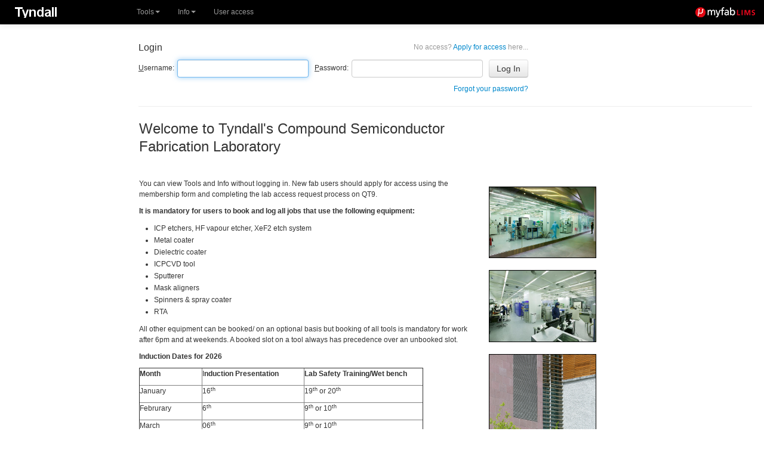

--- FILE ---
content_type: text/html; charset=utf-8
request_url: https://lims.tyndall.ie/
body_size: 35170
content:


<!DOCTYPE html>
<!--[if lt IE 7]>   <html class="ie lt-ie9 lt-ie8 lt-ie7">   <![endif]-->
<!--[if IE 7]>      <html class="ie lt-ie9 lt-ie8">          <![endif]-->
<!--[if IE 8]>      <html class="ie lt-ie9">                 <![endif]-->
<!--[if gt IE 8]>   <html class="ie">                        <![endif]-->
<!--[if !IE]><!-->
<html>
<!--<![endif]-->
<head id="Head1"><link href="App_Themes/Default/Black/Menu.Black.css" type="text/css" rel="stylesheet" /><link href="App_Themes/Default/cal.css" type="text/css" rel="stylesheet" /><link href="App_Themes/Default/jquery.alerts.css" type="text/css" rel="stylesheet" /><link href="App_Themes/Default/Menu.css" type="text/css" rel="stylesheet" /><link href="App_Themes/Default/Myfab_Style_Ajax.css" type="text/css" rel="stylesheet" /><link href="App_Themes/Default/Myfab_Style_Base.css" type="text/css" rel="stylesheet" /><link href="App_Themes/Default/Myfab_Style_Basic.css" type="text/css" rel="stylesheet" /><link href="App_Themes/Default/Myfab_Style_Calendar.css" type="text/css" rel="stylesheet" /><link href="App_Themes/Default/Myfab_Style_LimsStyle.css" type="text/css" rel="stylesheet" /><link href="App_Themes/Default/Myfab_Style_Menues.css" type="text/css" rel="stylesheet" /><link href="App_Themes/Default/Myfab_Style_MenuesBasic.css" type="text/css" rel="stylesheet" /><link href="App_Themes/Default/Myfab_Style_Table.css" type="text/css" rel="stylesheet" /><link href="App_Themes/Default/WebBlue/Menu.WebBlue.css" type="text/css" rel="stylesheet" /><link href="App_Themes/Default/WebClear/Menu.WebClear.css" type="text/css" rel="stylesheet" /><link href="App_Themes/Default/WebGrey/Menu.WebGrey.css" type="text/css" rel="stylesheet" /><meta http-equiv="Pragma" content="no-cache" /><meta http-equiv="Expires" content="-1" /><meta name="viewport" content="width=device-width, initial-scale=1.0" /><link rel="shortcut icon" href="Resources/img/favicon.ico" /><title>
	LIMS - Home
</title><script type="text/javascript">var BASE_URL = "/";</script><script type="text/javascript" src="https://ajax.googleapis.com/ajax/libs/jquery/1.7.1/jquery.min.js"></script>
<script type="text/javascript">window.jQuery || document.write('<script src="/Resources/js/jquery-1.7.1.min.js"><\/script>')</script>
<script type="text/javascript" src="/Resources/js/modernizr.custom.96982.js?ct=202601201018"></script>
<script type="text/javascript" src="/Resources/js/jquery.ui.draggable.js?ct=202601201018"></script>
<link rel="Stylesheet" href="/Resources/css/bootstrap.myfab.min.css?ct=202601201018" type="text/css" />
<style type="text/css">body { padding-top: 60px; }</style>
<link rel="Stylesheet" href="/Resources/css/bootstrap-responsive.min.css?ct=202601201018" type="text/css" />
<script type="text/javascript" src="/Resources/js/jquery.alerts.js?ct=202601201018"></script>
<script type="text/javascript" src="/Resources/js/jquery.blockUI.js?ct=202601201018"></script>
<script type="text/javascript" src="/Resources/js/jquery.cookie.js?ct=202601201018"></script>
<script type="text/javascript" src="/Resources/js/jquery.finger.min.js?ct=202601201018"></script>
<script type="text/javascript" src="/Resources/js/json2.js?ct=202601201018"></script>
<script type="text/javascript" src="/Resources/js/sha256.js?ct=202601201018"></script>
<script type="text/javascript" src="/Resources/js/jquery-ui-1.8.23.custom.min.js?ct=202601201018"></script>
<script type="text/javascript" src="/Resources/js/jquery-ui.multidatespicker.js?ct=202601201018"></script>
<script type="text/javascript" src="/Resources/js/jRespond.min.js?ct=202601201018"></script>
<script type="text/javascript" src="/Resources/js/bootstrap.min.js?ct=202601201018"></script>
<script type="text/javascript" src="/Resources/js/MessagingHandler.js?ct=202601201018"></script>
<script type="text/javascript" src="/Resources/js/CalendarPopup.js?ct=202601201018"></script>
<script type="text/javascript" src="/Resources/js/dhtmlwindow.js?ct=202601201018"></script>
<link rel="Stylesheet" href="/Resources/css/dhtmlwindow.css?ct=202601201018" type="text/css" />
<script type="text/javascript" src="/Resources/js/Common.js?ct=202601201018"></script>
<script type="text/javascript" src="/Resources/js/script.js?ct=202601201018"></script>
<link rel="Stylesheet" href="/Resources/css/select2.min.css?ct=202601201018" type="text/css" />
<script type="text/javascript" src="/Resources/js/select2.min.js?ct=202601201018"></script>

  


<link href="App_Themes/Default/Black/Menu.Black.css" type="text/css" rel="stylesheet" /><link href="App_Themes/Default/cal.css" type="text/css" rel="stylesheet" /><link href="App_Themes/Default/jquery.alerts.css" type="text/css" rel="stylesheet" /><link href="App_Themes/Default/Menu.css" type="text/css" rel="stylesheet" /><link href="App_Themes/Default/Myfab_Style_Ajax.css" type="text/css" rel="stylesheet" /><link href="App_Themes/Default/Myfab_Style_Base.css" type="text/css" rel="stylesheet" /><link href="App_Themes/Default/Myfab_Style_Basic.css" type="text/css" rel="stylesheet" /><link href="App_Themes/Default/Myfab_Style_Calendar.css" type="text/css" rel="stylesheet" /><link href="App_Themes/Default/Myfab_Style_LimsStyle.css" type="text/css" rel="stylesheet" /><link href="App_Themes/Default/Myfab_Style_Menues.css" type="text/css" rel="stylesheet" /><link href="App_Themes/Default/Myfab_Style_MenuesBasic.css" type="text/css" rel="stylesheet" /><link href="App_Themes/Default/Myfab_Style_Table.css" type="text/css" rel="stylesheet" /><link href="App_Themes/Default/WebBlue/Menu.WebBlue.css" type="text/css" rel="stylesheet" /><link href="App_Themes/Default/WebClear/Menu.WebClear.css" type="text/css" rel="stylesheet" /><link href="App_Themes/Default/WebGrey/Menu.WebGrey.css" type="text/css" rel="stylesheet" /></head>
<body id="idBody" class="">
  <form method="post" action="./" onsubmit="javascript:return WebForm_OnSubmit();" id="masterForm">
<div class="aspNetHidden">
<input type="hidden" name="__LASTFOCUS" id="__LASTFOCUS" value="" />
<input type="hidden" name="__EVENTTARGET" id="__EVENTTARGET" value="" />
<input type="hidden" name="__EVENTARGUMENT" id="__EVENTARGUMENT" value="" />
<input type="hidden" name="__VIEWSTATE" id="__VIEWSTATE" value="jED9QpoULr91BVz9thL54CBP9+SY0kN5+2t2lfsX1Okapk3g8/S7MiWkBh8fUrBT+0EF1i49273yIEmk3gIeXiGLyePyoeVsgYnZQ8Od+bIAV60xTm60k3ZL2RNMD381mgdtxOfA7fTxi7YpEQHNjE7p6FG/ub1t7wQdg8SIs475Y+2xrJstrXfN9iREYsjuUyE9FDtou2uYByzpgN5V+M/G1Txdyz+kT8jPaos5puy+K2pR4PhWBJ4W/+WLu5r3qDjjkn2RJLzneep7DFLxuhEwUVoANEdGtfG0aEwfSij4BjVUigxm8Z8Ga4qscHEi2vPmmcyy0Lqc9tZ6/o8Cj0HJBHuW/[base64]/rX/t+hdm9J7QnuxmZkE0y6MqZJhWVFhQ8r1MWnOQOT6H3UGYZ3pz+WcGyVz+gjp8QhUkitBw9uCj4v6tNZkMSA42sFYlqTu2w1jWcojbxOR8r77k/+6mO7us3wHAikPZJZG6YG27spXD9fUTXnSyrBYYnb/EVGuY2Opj8o2plxXUk6rsVw0mu+YcasKjjM25kpYyOErBPXwTzYJ1jkInWSRp/5Vz/QgtL9OesWt434YghYj4qzISDkwroBfwghuQCt8lceiHwPd1nF86rCymehIZt5u+ZeeElH7kv4XWm4Ae2zR6K/pntB6VTxhDoOHtWxGCe6knAW4UZZ+SC8Y5h2U1kE4PFapnGX8x3jmhaT8ckin32DcWsGXa6a6voYacvDzuCOhSy9/k3esXEQ+h5c/+J/s9xkq3LecnHRSsxbG/bPcyaOSjwTtih7qw+2c/OxIXkHR5hDCTPQ2s7R6l+QSfcqeV2Yoncvv/[base64]/2k+xetKr76gvezQaocrrLMotXYzDZhAiRTr2OnthDoQ4x+OoC3gxCza/fWBuWOMIv4c3RyMzlt3L4RKp046kEgZtcUfSK4S9PA/ssFnAUcZT7TqdG3Cff1GVgwZqm8Mu0c5ayGHf/Coc7mJdnMyhxqWVKwiEiWcmoIQ7SHSfaZTcPwYG1XY5dt1PXJnvCGrpei3UuokpUhNRP74pK+pGUD3DCgBD4yFU2T1zH0I06PCjXnJCjUtHOFvbk+GIpL3yl7l0n6wDh4fsXXu1eo/tHyQewXrCwVpV28ne89p/Gc3U6biS5pRIWS+DjyzlLAkVC0oXHMHU84HdR7X8x51IvY2IBfXOchPSOP2aFsWYrMWxyYqhOcNmcdydOB9bDxHRT4MlmHUNlknSB5KppNaok7hOSCN4T7eGpdUwAloMh4Qx24f9HCuZ2d/1YJD7n1m1O730zKg/blPyW68SHVay9L2UHN4tpX8WtAbHVDn/V9nrlSLnYJfO9nuNMXmH53hCQYAEhEcqm9X3O/CfPEA4FeuzuRwQ5Y3PM2Rbd/8n+GWVXhQH6RZfHugGd+RXUHB790HkwRxYGgLF8Sv6FB771mmpbz1xMEu5S1OpbULsWI+6dmi/H/gPGpvSeAPneaZ8ogvkbFZMq6mjl/2SFzv5h5d1CLZ5RnlFL2ZUo4/UV69xH9fXrhvhU5NPV54G+kKUSoH92hNXL6NZqwn947HBG+cXIjme65HQAel9WYZbIeIynu5z0VBvYRGsDIJ9YMqO0rtUkatz2R9V0+tNcKX4+ieyRe+nqQtN85Vq1Ro0t4DrxWCq5JdfnFlFfJ1/Mm5MWI/[base64]/29mEBlbtF38wRvk6Muzs5+b8TA3utubAKEYiKsRtzjPkVlcoep3aL114NrDDO1E62pCI4vPHsKydnzTZY9NA8qnDrmDcqmcyXdD7rgzsicdwK1mP9Wk+gthqJzAaz9uE5HMWqv1SbrCWKnu/6Tv6WMMONkLUtieISG4RKk7cbzG6thUjCJ8Mcv1OOjLbra86AphdaU92BWxWersNDkL3xoStSNjRd10admC2DMGEg9rlT2maZiMvU9bzK/GM8PU9lr9xQcnaGRIlZlSTeLcgmk809KG/[base64]//ktPBytDp0ZHNDmj7lAxHgtimOfO6deERKAytyfvO/FrPaQcKBSFb8FLSHEdxnNp4x6VIXOwY8P6usvUxsDMDBn9sRHjNf7UlSxv92sNaLY/2xKk2ajrgeSBm5CmAvUE08ju/zf/MY6L8ifPTvRsZI75tyRP9+w6dhkAnKrQABohID87ic4gfdgTF95LAVT6nHqDVTlMMh1syM0vYEJmxBprkyrOl4wwrkXVE5pBgjdwFwScgiobhmn8FPPU2IgawNCizTb3cH0ckHONi8he6paoIqZGn/2mlayM3EEck34ihT8Yn3L7MyFJ3E2cvNO25ro/4AB4AhsSaryS19aspqJ3gf1xI2lMQuDy/wQ8vXu990ymURBuijhuPW58754WMUI+W5nRY+ZaUvB/jLsvruX2j+Gspk2GjMsjOLL1+zsu7ggn0GzqbxVcnSbZARatSeHxTjh8x0HV3DjUwgNT4SEVNRT1NcbPtXcSZZDvO2sXhqJPHM4nGIdrLVs9L4jwe9e4DlWUHrT0oZpJuj54IS6LfDi6ACxHMx16+HiA7283DRLlfBxYmENF/vxvcDbUl4ORcVI7tIbw0ggVdBBr25o8zzPTcGAQRjtOF8zkV532/TMeiNuWEXzjKT0erBWzAo6sE7HjBkbQL5CZfzKwPv90CY81QQPv6aBgYS4uiVXll639KxpnS2LpaRtxBlEDGQ/e/B6Cynh1IB9v4fguKQB/4X+uZl25z6bduLZ3qbFhr/yXal2QcNXvzijx17uJ6MGLqAvIzp51WQYmP4jlDomMUzNkCHCfy6Lhf8mOiSRLM5XotcfNCpa2HLzPNQRSZGRXAmyK/IinRBI/nJ6eNIgXaBmYfEVhajHhpF3hTTNTVR/HK7DMVrBLwasvwFYC4uvjTfKin7r5z1/0KDfyHhvKCsi6tAn+hmdE/[base64]/kCqPMIkD+KKh+tmuWnaM+eMUGrXcT4eazM1rnTsybwRnnR/hVuABUwRbgqcd9BZ4z4oC58dUAoAJ9QMa2k/DfIGk0jtkeBGK8m3u/Mmz+fxJoDdmU8S+HoII/4WoPkhYOQ0rJaWDwQ+7/nl7XnGUQTKrwS7QbsQd+Yqr+0d484Lb+uNg3ysfi3SRhDbhi3ENZH0ppcvfQnLywdF5QckOxXn955Pyw5b0n5zzbLvyTFiDp1NOwgN7esZvEXt55X4VjEnxnuhZxlRLAioxZuCzHZTmPXYQN29hQHSic/+GgEcPIXVplAFkP0r5qwf4GlAeXkyBMZ3a7n614AU0qSABs+5ONJrpwPxp7yGupJDaRTEN/FVUeTjNkvDnEN1M6+MydkcfPYD5mDLJQHwZ7v1b0TcWOmMN5KVgtE555gsYBtKS5AOE5hSAyN50ymJ3C7RRJTEaHseJKsjNylUwr/Jw0x0UMNGwspKqPG0vPze68xWPTFajAbJnWLYz80rs4H5w1aFEzdXRyPxyo6I54DgQ2d0A4mhQtp4KLKPCDzvTKP4vXIJFkbx2wH2/K/fMFuKM9EAA5wj+dt+uvQLDfiqtP7siALbxBTzHEsjTGaKroNidbSipj1fLE5dUmpZHXflVIrzAZrtWyQp0JZF60D1VWi0YI3tcndaskYSHC+G9Zk5GVmVzH7oyOGkB9LfMD3to/OPYOK0qUJAWPEe1LeoUvf+5D8BUomcH6hX8DCVu3C3wsmX0soS+jw1H7XprzQBI+JbV7v3kj/455nE2buzb3FPoFBnsqOy6O+CN1wgeAD70Ld5pLvJRHzntvgJqo2SkbntJW7bM4qurQ+1gNiPunvTE8mbneU5eiQ2RrkC885oOSjLAIIwuuMS/s89jY/8DdSgOh4kZfUXGclZFvmCRNjHWMytYSDabTb6SCCpdPqavGWCnGONZuDQPYaYLHavfQ9GHcCjOl3es4svR4cbwWqSPb9fmyQg5EeDIayN7wY8FS3cVAuo+FAHZ5j9Vu01QMoB6NyUNBhPiCkKQOizFH5JT1qN4JdHqwUWLXzYwGN9T7fW+NO0POVV0F/tv0b8E05MTNatawhuTSwaySNQDBw8PBXoDvQRQwv5QoGygQBwtSoapApa1ib3YBUCmBPxM4cgCNQbOxSCRTdzmI/p0lJMfXiiV5YeL+BO/N+4ww1Lst7ZpoYMyf9u3zg7qTDAT8eZDPgeJf1YAL6VaaQzEcwRMhHbalaSO5HXpzKxJPHz5CYI5hl7N+R0RgPJm1uCO/puUkjqUYUXrgvCa1/jqoVZA/wa+MD8n26vbE23+L/jGM6lx8PQUYXyA==" />
</div>

<script type="text/javascript">
//<![CDATA[
var theForm = document.forms['masterForm'];
if (!theForm) {
    theForm = document.masterForm;
}
function __doPostBack(eventTarget, eventArgument) {
    if (!theForm.onsubmit || (theForm.onsubmit() != false)) {
        theForm.__EVENTTARGET.value = eventTarget;
        theForm.__EVENTARGUMENT.value = eventArgument;
        theForm.submit();
    }
}
//]]>
</script>


<script src="/WebResource.axd?d=pynGkmcFUV1WTtrmBKdCzqLYn_uktpioSZMzRiDNfD_oK7pXGGd5r0_f3Q81&amp;t=638562633717896622" type="text/javascript"></script>


<script src="/ScriptResource.axd?d=nv7asgRUU0u2qrJwNzovHsAUTImZGVSLbH6r2OzYwwYFo5NfWMhzf1OO24Ua2usiq13RiXZK0fEs3s0r-7js4j27JWk16Oa0iQj-qPONLGMGjfN6oQmCaCLj6V41&amp;t=ffffffffedc3492c" type="text/javascript"></script>
<script src="/ScriptResource.axd?d=NJmAwtEo3IoSP1QzwmW571LpM5bDMK7tuUdnCV8Is-htWiCN7wh95MDdXPJhJ-IqxnK7HxurK3X2w7l44h01OF3kUNTWxATaLKJxcxFsjbCC0GpRUF8VcF2LpK8Bsfbb45uxFw2&amp;t=7a0cc936" type="text/javascript"></script>
<script src="/ScriptResource.axd?d=dwY9oWetJoK0UF6FuDQWjAPhiKN1ke17UWKPADpRS76dwdyHz6AaQJZVDhWTi_9Kadbc3SZxAnmrO7Eqy7HuQcC5MKaUztGELNvGUwryfdMm8jlB16FCzvLiWu9FqgidkZrhsugHMR9A7vMw0&amp;t=7a0cc936" type="text/javascript"></script>
<script src="/WebResource.axd?d=JoBkLzP19aQzFDwIXHAW67DTbtFJp6KcIirrPE9ql7LPT5XWqODdKjl0pK01&amp;t=638562633717896622" type="text/javascript"></script>
<script type="text/javascript">
//<![CDATA[
function WebForm_OnSubmit() {
if (typeof(ValidatorOnSubmit) == "function" && ValidatorOnSubmit() == false) return false;
return true;
}
//]]>
</script>

<div class="aspNetHidden">

	<input type="hidden" name="__VIEWSTATEGENERATOR" id="__VIEWSTATEGENERATOR" value="CA0B0334" />
	<input type="hidden" name="__EVENTVALIDATION" id="__EVENTVALIDATION" value="i0JoxQZaru4ZKwgDDzAEsIoyFCjXb3EviSntr/V3Rdh6RyP6Hg4w+4DJOKfzjHckl0fxBIAf/wHPfafurd2+60C8RWzSVEAhD+2MLnUDeZ8Qkb0A1TPSpJ3a5dwVHC8bsqIUkg==" />
</div>
  
  <script type="text/javascript">
//<![CDATA[
Sys.WebForms.PageRequestManager._initialize('ctl00$ctl00$ScriptManager1', 'masterForm', [], [], [], 90, 'ctl00$ctl00');
//]]>
</script>

  

  <div id="topbar" class="navbar navbar-fixed-top navbar-inverse no-selection"><div class="navbar-inner">
			
      <!-- Site Logo - Desktop -->
      <a id="homeLink1" class="pull-left visible-desktop" href="Default.aspx"><img id="imgSelectedLab" class="site-logo" src="https://lims.tyndall.ie/resources.local/LabSpecificWebDesign/labLogo.png" /></a>

			<!-- Menu -->
      <div class="restricted nav-collapse collapse pull-left">
        

<script type="text/javascript">
    $(document).ready(function () {
      //var isMobileDevice = (typeof window.orientation !== "undefined") || (navigator.userAgent.indexOf('IEMobile') !== -1);
      if ((typeof window.orientation !== "undefined") || (navigator.userAgent.indexOf('IEMobile') !== -1)) {
        
      // Fix for Bootstrap drop down sub menus for touch devices
      $('#main-nav').addClass('nav-touch');
      $('#main-nav .dropdown-submenu a.sub-dropdown').click(function (e) {
        e.preventDefault();
        $('#main-nav .dropdown-menu:not(:has(this))').css('display', '');
        $(this).siblings('.dropdown-menu').css('display', 'block');
        return false;
      });
    }
  });
</script>
<ul class="nav" id="main-nav">
  <li class="dropdown"><a class="dropdown-toggle main-dropdown" href="#" data-toggle="dropdown">Tools<b class="caret"></b></a><ul class="dropdown-menu" role="menu" aria-labelledby="dLabel"><li><a href="/WebForms/Equipment/EquipmentList.aspx">All tools</a></li><li><a href="/WebForms/Equipment/User/EquipmentListWarning.aspx">Tool status</a></li></ul></li>
<li class="dropdown"><a class="dropdown-toggle main-dropdown" href="#" data-toggle="dropdown">Info<b class="caret"></b></a><ul class="dropdown-menu" role="menu" aria-labelledby="dLabel"><li><a href="/WebForms/GeneralDocuments/GeneralDocumentList.aspx">General documents</a></li><li><a href="/WebForms/SiteMap/SiteMap.aspx">Sitemap</a></li></ul></li>
<li><a href="/WebForms/Anonymous/ApplyForMembership.aspx">User access</a></li>

</ul>
      </div>
			
			<!-- Collapsed Menu Button -->
			<button class="restricted pull-left btn btn-navbar" data-target=".nav-collapse" data-toggle="collapse" type="button">
				<span class="icon-bar"></span>
				<span class="icon-bar"></span>
				<span class="icon-bar"></span>
			</button>
			
			<!-- User Menu -->
      
			    <ul class="nav pull-right modal-login-toggle" style="display: none;">
				    <li><a href="#" class="modal-login-button"><i class="icon-user icon-white"></i><span>Login</span></a></li>
			    </ul>
        

      <!-- Siblings -->
      
			
			<!-- LIMS Logo -->
			<a id="homeLink2" class="pull-right hidden-phone" href="Default.aspx">
        <img src="Resources/img/lims-logo.png" class="lims-logo" />
      </a>
			<a id="homeLink4" class="pull-right visible-phone" href="Default.aspx">
        <img src="Resources/img/lims-logo-mini.png" class="lims-logo" />
      </a>
			
			<!-- Site Logo -->
			<a id="homeLink3" class="pull-right hidden-desktop hidden-phone" href="Default.aspx"><img id="imgSelectedLab2" class="site-logo" src="https://lims.tyndall.ie/resources.local/LabSpecificWebDesign/labLogo.png" /></a>
		</div>
  </div>

  <div id="content-container" class="container-fluid">
    
  

  <div class="row-fluid">
    <div id="side" class="restricted span2 visible-desktop">
      
      <div id="ContentPlaceHolder1_requiresUser">
	
      
</div>
        <div id="sidePlaceholder"></div>
    </div>
      
    <div id="main" class="span10">
			<div class="pull-right">
				

            




  

        
        
			</div>
        
      
          <table id="ContentPlaceHolder1_loginView_Login1" cellspacing="0" cellpadding="0" style="border-collapse:collapse;">
	<tr>
		<td>
              <div id="ContentPlaceHolder1_loginView_Login1_panLogin" onkeypress="javascript:return WebForm_FireDefaultButton(event, &#39;ContentPlaceHolder1_loginView_Login1_LoginButton&#39;)">
			
                <div class="login-container">
                  <div class="apply-container">
                    <a id="ContentPlaceHolder1_loginView_Login1_ApplyForMembershipPath" href="WebForms/Anonymous/ApplyForMembership.aspx"><span class="wrapper-text">No access?</span> Apply for access <span class="wrapper-text">here...</span></a>
                  </div>
                  <h4>Login</h4>
                  <div class="clearfix"></div>
                  <div class="login-fields clearfix">
                    <div>
                      <label for="ContentPlaceHolder1_loginView_Login1_UserName" id="ContentPlaceHolder1_loginView_Login1_UserNameLabel"><u>U</u>sername:</label>
                      <input name="ctl00$ctl00$ContentPlaceHolder1$loginView$Login1$UserName" type="text" id="ContentPlaceHolder1_loginView_Login1_UserName" accesskey="u" tabindex="60" />
                    </div>
                    <div>
                      <div>
                      <label for="ContentPlaceHolder1_loginView_Login1_Password" id="ContentPlaceHolder1_loginView_Login1_PasswordLabel"><u>P</u>assword:</label>
                      <input name="ctl00$ctl00$ContentPlaceHolder1$loginView$Login1$Password" type="password" size="17" id="ContentPlaceHolder1_loginView_Login1_Password" accesskey="p" tabindex="61" />
                      </div>
                      <input type="submit" name="ctl00$ctl00$ContentPlaceHolder1$loginView$Login1$LoginButton" value="Log In" onclick="javascript:WebForm_DoPostBackWithOptions(new WebForm_PostBackOptions(&quot;ctl00$ctl00$ContentPlaceHolder1$loginView$Login1$LoginButton&quot;, &quot;&quot;, true, &quot;Login1&quot;, &quot;&quot;, false, false))" id="ContentPlaceHolder1_loginView_Login1_LoginButton" accesskey="l" tabindex="63" class="btn" />
                    </div>
                      
                  </div>
                  <div class="error-fields">
                    <span id="ContentPlaceHolder1_loginView_Login1_UserNameRequired" title="User Name is required." class="alert alert-error" style="display:none;">User Name is required.</span>
                    <span id="ContentPlaceHolder1_loginView_Login1_PasswordRequired" title="Password is required." class="alert alert-error" style="display:none;">Password is required.</span>
                    <div class="alert-toggle alert alert-error"></div>
                  </div>
                    <div style="float:right;"><a href="/resetpassword.aspx">Forgot your password?</a></div>
                </div>
              
		</div>
            </td>
	</tr>
</table>
          <hr />
        
      
  
      <div class="infoPage-container">
        <table style="width: 100%;">
          <tr>
            <td style="vertical-align: top; padding-right: 20px;">
              <span class="pageHeader">
                Welcome to Tyndall's Compound Semiconductor Fabrication Laboratory
              </span>
              <br />
              <div>
                

<div class="infoPage-container">
<p>You can view Tools and Info without logging in. New fab users should apply for access using the membership form and completing the lab access request process on QT9.</p>

<p><strong>It is mandatory for users to book and log all jobs that use the following equipment:</strong></p>

<ul>
	<li>ICP etchers, HF vapour etcher, XeF2 etch system</li>
	<li>Metal coater</li>
	<li>Dielectric coater</li>
	<li>ICPCVD tool</li>
	<li>Sputterer</li>
	<li>Mask aligners</li>
	<li>Spinners &amp; spray coater</li>
	<li>RTA</li>
</ul>

<p>All other equipment can be booked/ on an optional basis but booking of all tools is mandatory for work after 6pm and at weekends. A booked slot on a tool always has precedence over an unbooked slot.</p>

<p><strong>Induction Dates for 2026</strong></p>

<table border="1" cellpadding="0" cellspacing="0">
	<tbody>
		<tr>
			<td style="width:104px">
			<p><strong>Month</strong></p>
			</td>
			<td style="width:170px">
			<p>I<strong>nduction Presentation</strong></p>
			</td>
			<td style="width:198px">
			<p><strong>Lab Safety Training/Wet bench</strong></p>
			</td>
		</tr>
		<tr>
			<td style="width:104px">
			<p>January</p>
			</td>
			<td style="width:170px">
			<p>16<sup>th</sup></p>
			</td>
			<td style="width:198px">
			<p>19<sup>th</sup>&nbsp;or 20<sup>th</sup></p>
			</td>
		</tr>
		<tr>
			<td style="width:104px">
			<p>Februrary</p>
			</td>
			<td style="width:170px">
			<p>6<sup>th</sup></p>
			</td>
			<td style="width:198px">
			<p>9<sup>th</sup>&nbsp;or 10<sup>th</sup></p>
			</td>
		</tr>
		<tr>
			<td style="width:104px">
			<p>March</p>
			</td>
			<td style="width:170px">
			<p>06<sup>th</sup></p>
			</td>
			<td style="width:198px">
			<p>9<sup>th</sup>&nbsp;or 10<sup>th</sup></p>
			</td>
		</tr>
		<tr>
			<td style="width:104px">
			<p>April</p>
			</td>
			<td style="width:170px">
			<p>10<sup>th</sup></p>
			</td>
			<td style="width:198px">
			<p>13<sup>th</sup>&nbsp;or 14<sup>th</sup></p>
			</td>
		</tr>
		<tr>
			<td style="width:104px">
			<p>May</p>
			</td>
			<td style="width:170px">
			<p>8<sup>th</sup></p>
			</td>
			<td style="width:198px">
			<p>11<sup>th</sup>&nbsp;or 12<sup>th</sup></p>
			</td>
		</tr>
		<tr>
			<td style="width:104px">
			<p>June</p>
			</td>
			<td style="width:170px">
			<p>19<sup>th</sup></p>
			</td>
			<td style="width:198px">
			<p>15<sup>rd</sup> or 16<sup>th</sup></p>
			</td>
		</tr>
		<tr>
			<td style="width:104px">
			<p>July</p>
			</td>
			<td style="width:170px">
			<p>10<sup>th</sup></p>
			</td>
			<td style="width:198px">
			<p>13<sup>th</sup>&nbsp;or 14<sup>th</sup></p>
			</td>
		</tr>
		<tr>
			<td style="width:104px">
			<p>August</p>
			</td>
			<td style="width:170px">
			<p>7<sup>th</sup></p>
			</td>
			<td style="width:198px">
			<p>10<sup>th</sup>&nbsp;or 11<sup>th</sup></p>
			</td>
		</tr>
		<tr>
			<td style="width:104px">
			<p>September</p>
			</td>
			<td style="width:170px">
			<p>11<sup>th</sup></p>
			</td>
			<td style="width:198px">
			<p>14<sup>th</sup>&nbsp;or 15<sup>th</sup></p>
			</td>
		</tr>
		<tr>
			<td style="width:104px">
			<p>October</p>
			</td>
			<td style="width:170px">
			<p>9<sup>th</sup></p>
			</td>
			<td style="width:198px">
			<p>12<sup>th</sup>&nbsp;or 13<sup>th</sup></p>
			</td>
		</tr>
		<tr>
			<td style="width:104px">
			<p>November</p>
			</td>
			<td style="width:170px">
			<p>6<sup>th</sup></p>
			</td>
			<td style="width:198px">
			<p>9<sup>th</sup>&nbsp;or 10<sup>th</sup></p>
			</td>
		</tr>
		<tr>
			<td style="width:104px">
			<p>December*</p>
			</td>
			<td style="width:170px">
			<p>4<sup>th</sup></p>
			</td>
			<td style="width:198px">
			<p>7<sup>th</sup>&nbsp;or 8<sup>th</sup></p>
			</td>
		</tr>
	</tbody>
</table>


</div>

              </div>
            </td>
            <td style="width: 180px;">
              <img src="https://lims.tyndall.ie/resources.local/IIIVBallroom-small.jpg" id="ContentPlaceHolder1_ContentPlaceHolder1_LoginView1_Img1" class="photosmall" title="" />
              <img src="https://lims.tyndall.ie/resources.local/3377_light.jpg" id="ContentPlaceHolder1_ContentPlaceHolder1_LoginView1_Img2" class="photosmall" title="" />
              <img src="https://lims.tyndall.ie/resources.local/image025.jpg" id="ContentPlaceHolder1_ContentPlaceHolder1_LoginView1_Img3" class="photosmall" title="" />
            </td>
          </tr>
        </table>
        <div class="infoPage-container">
    

    </div>
  </div>

    <div class="clearfix"></div>
  </div>
    
  
  

  <div id="divFadePage" style="display: none; position: absolute; top: 0; left: 0; z-index: 100000; background-color: Gray; filter: alpha(opacity=70); opacity: 0.7; width: 100%; height: 150%;">
  </div>
  <div id="divLock" style="padding: 25px; display: none; position: absolute; z-index: 100001; top: 50%; left: 50%; width: 200px; height: 50px; font: 11px verdana; background: gray;">
    This may take a while...please wait.
  </div>
  <div id="divInfo" style="display: none; border: #000000 1px solid; background-color: #ebebeb; width: 150px; padding: 2px 2px 2px 2px; font: 11px verdana;">
  </div>

  
  
  

<script type="text/javascript">
  var UserInfoModal = {
    init: function() {
      if (!this._c) {
        this._c = $('#user-info-modal');
        this._title = $('.modal-header h3', this._c).text();
        var $this = this;
        this._c.on('hidden', function() {
          $this.reset();

        });
      }
    },
    hide: function() {
      this.init();
      $('#user-info-modal').hide();
      this.reset();
    },
    reset: function() {
      this.init();
      $('label[name], input[name], textarea[name]', this._c).val('');
      $('.modal-header h3', this._c).text(this._title);
      $('.alert', this._c).remove();
      $('.fields-container', this._c).hide();
      $('button', this._c).removeClass('disabled');
    },
    show: function (userId, objInfo) {
        if (!objInfo) objInfo = "tom";
      this.init();
      var $this = this;
      this.reset();
      $.ajax({
        url: BASE_URL + "WebServices/LimsCommonWS.asmx/GetUserInfo",
        type: "POST",
        data: JSON.stringify({ userId: userId }),
        contentType: "application/json; charset=utf-8",
        dataType: "json",
        success: function (data) {
          if (data.d.error) {
            $this._setError(data.d.error);
          } else {
            $('.modal-header h3', $this._c).text(data.d.user.fullname);
            $.each(data.d.user, function(key, value) {
              var l = $('label[name="' + key + '"]', $this._c);
              l.text(value);
              l.parents('.field-container').toggle(value ? true : false);
            });
            $('.fields-container', this._c).show();
            $('button.send-message-btn', this._c).unbind('click').bind('click', function(e) {
              e.preventDefault();
              if ($(this).hasClass('disabled')) return;
              $(this).addClass('disabled');
              var subject = $('input[name="message-subject"]', $this._c).val();
              var message = $('textarea[name="message-body"]', $this._c).val();
              var $btn = this;
              $.ajax({
                url: BASE_URL + "WebServices/LimsCommonWS.asmx/SendUserMessage",
                type: "POST",
                data: JSON.stringify({ userId: userId, subject: subject, message: message, objInfo: objInfo }),
                contentType: "application/json; charset=utf-8",
                dataType: "json",
                success: function (data) {
                  if (data.d.error) {
                    $this._setError(data.d.error);
                    $($btn).removeClass('disabled');
                  } else {
                    $('.email-alert-container', $this._c).append($('<div />').addClass('alert alert-success').text('Message sent to: ' + data.d.recipient));
                  }
                },
                error: function(e) {
                  $this._setError('Something went wrong when sending message.');
                  $($btn).removeClass('disabled');
                }
              });
            });
          }
        },
        error: function(e) {
          $this._setError('Something went wrong while fetching user information.');
        }
      });
      this._c.modal('show');
    },
    _setError: function(e) {
      this.init();
      $('.alert', this._c).remove();
      $('.modal-body', this._c).prepend($('<div />').addClass('alert alert-error').text(e));
    }
  };
</script>

<div id="user-info-modal" class="modal hide fade">
  <div class="modal-header">
    <button class="close" data-dismiss="modal" aria-hidden="true">&times;</button>
    <h3>User Information</h3>
  </div>
  <div class="modal-body">
    <div class="fields-container">
      <div class="row-fluid field-container">
        <div class="span4">
          <label>Name:</label>
        </div>
        <div class="span8">
          <label name="fullname"></label>
        </div>
      </div>
      <div class="row-fluid field-container">
        <div class="span4">
          <label>Telephone:</label>
        </div>
        <div class="span8">
          <label name="phone"></label>
        </div>
      </div>
      <div class="row-fluid field-container">
        <div class="span4">
          <label>Mobile:</label>
        </div>
        <div class="span8">
          <label name="mobile"></label>
        </div>
      </div>
      <div class="row-fluid field-container">
        <div class="span4">
          <label>E-mail:</label>
        </div>
        <div class="span8">
          <label name="email"></label>
        </div>
      </div>
      <div class="row-fluid field-container">
        <div class="span4">
          <label>University/Company:</label>
        </div>
        <div class="span8">
          <label name="unicom"></label>
        </div>
      </div>
      <div class="row-fluid field-container">
        <div class="span4">
          <label>Laboratory:</label>
        </div>
        <div class="span8">
          <label name="lab"></label>
        </div>
      </div>
      <div class="row-fluid">
        <div class="span12 email-alert-container">
          <h4>Send Message</h4>
        </div>
      </div>
      <div class="row-fluid">
        <div class="span4">
          <label for="message-subject">Subject:</label>
        </div>
        <div class="span8">
          <input type="text" name="message-subject" />
        </div>
      </div>
      <div class="row-fluid">
        <div class="span4">
          <label for="message-body">Message:</label>
        </div>
        <div class="span8">
          <div style="display: inline-block;">
            <textarea name="message-body" rows="3"></textarea>
            <div>
              <button class="send-message-btn right btn">Send</button>
            </div>
          </div>
        </div>
      </div>
    </div>
  </div>
  <div class="modal-footer">
    <button class="btn" data-dismiss="modal">Close</button>
  </div>
</div>
  
<script type="text/javascript">
//<![CDATA[
var Page_Validators =  new Array(document.getElementById("ContentPlaceHolder1_loginView_Login1_UserNameRequired"), document.getElementById("ContentPlaceHolder1_loginView_Login1_PasswordRequired"));
//]]>
</script>

<script type="text/javascript">
//<![CDATA[
var ContentPlaceHolder1_loginView_Login1_UserNameRequired = document.all ? document.all["ContentPlaceHolder1_loginView_Login1_UserNameRequired"] : document.getElementById("ContentPlaceHolder1_loginView_Login1_UserNameRequired");
ContentPlaceHolder1_loginView_Login1_UserNameRequired.controltovalidate = "ContentPlaceHolder1_loginView_Login1_UserName";
ContentPlaceHolder1_loginView_Login1_UserNameRequired.errormessage = "User Name is required.";
ContentPlaceHolder1_loginView_Login1_UserNameRequired.display = "Dynamic";
ContentPlaceHolder1_loginView_Login1_UserNameRequired.validationGroup = "Login1";
ContentPlaceHolder1_loginView_Login1_UserNameRequired.evaluationfunction = "RequiredFieldValidatorEvaluateIsValid";
ContentPlaceHolder1_loginView_Login1_UserNameRequired.initialvalue = "";
var ContentPlaceHolder1_loginView_Login1_PasswordRequired = document.all ? document.all["ContentPlaceHolder1_loginView_Login1_PasswordRequired"] : document.getElementById("ContentPlaceHolder1_loginView_Login1_PasswordRequired");
ContentPlaceHolder1_loginView_Login1_PasswordRequired.controltovalidate = "ContentPlaceHolder1_loginView_Login1_Password";
ContentPlaceHolder1_loginView_Login1_PasswordRequired.errormessage = "Password is required.";
ContentPlaceHolder1_loginView_Login1_PasswordRequired.display = "Dynamic";
ContentPlaceHolder1_loginView_Login1_PasswordRequired.validationGroup = "Login1";
ContentPlaceHolder1_loginView_Login1_PasswordRequired.evaluationfunction = "RequiredFieldValidatorEvaluateIsValid";
ContentPlaceHolder1_loginView_Login1_PasswordRequired.initialvalue = "";
//]]>
</script>


<script type="text/javascript">
//<![CDATA[

var Page_ValidationActive = false;
if (typeof(ValidatorOnLoad) == "function") {
    ValidatorOnLoad();
}

function ValidatorOnSubmit() {
    if (Page_ValidationActive) {
        return ValidatorCommonOnSubmit();
    }
    else {
        return true;
    }
}
        WebForm_AutoFocus('ContentPlaceHolder1_loginView_Login1_UserName');
document.getElementById('ContentPlaceHolder1_loginView_Login1_UserNameRequired').dispose = function() {
    Array.remove(Page_Validators, document.getElementById('ContentPlaceHolder1_loginView_Login1_UserNameRequired'));
}

document.getElementById('ContentPlaceHolder1_loginView_Login1_PasswordRequired').dispose = function() {
    Array.remove(Page_Validators, document.getElementById('ContentPlaceHolder1_loginView_Login1_PasswordRequired'));
}
//]]>
</script>
</form>
  <div id="loadingDiv">
    <div class="spinner">&nbsp;</div>
  </div>
  <div id="disconnectedDiv" style="display: none;" class="hasTooltip tooltip-right" title="Internet connection broken.">&nbsp;</div>
</body>
</html>


--- FILE ---
content_type: text/css
request_url: https://lims.tyndall.ie/App_Themes/Default/Black/Menu.Black.css
body_size: 4210
content:
/* RadMenu Black skin */

.RadMenu_Black
{
	padding: 0 0px;
	background: #d2d2d2 url(Menu/MenuBackground.gif);
	/*line-height: 23px;*/
}

.RadMenu_Black_Context
{
	background: none;
	border-top: 1px solid #d2d8de;
	padding: 0;
}

.RadMenu_Black a.rmLink
{
	text-decoration:none;
	color: white;
	/*font-weight: bold;*/
	text-align:  center;
	/*line-height: 21px;*/
	/*width: 100px;*/
	border-color: #d2d8de;
	/*border-right: 1px solid #d2d8de;*/
}

.RadMenu_Black .rmLink:hover,
.RadMenu_Black .rmFocused,
.RadMenu_Black .rmExpanded
{
	/*color: white;*/
	/*font-weight: bold;*/
	/*background: #fefefe url(Menu/MainItemBackground.gif) repeat-x;*/
}

.RadMenu_Black .rmText
{
	/*font-size: 11px;*/
	/*padding: 0px 14px;*/
}

/*.RadMenu_Black .rmGroup
{
	border: solid 1px #d2d8de;
	border-top: 0px;
	border-bottom: 0px;
	background: #EFEFEF;
}*/

/**.RadMenu_Black .rmGroup .rmLink
{
	border-top: solid 1px #f6f7f9;
	border-bottom: solid 1px #dde1e4;
	border-left: 0px;
	border-right: 0px;
	width: auto;
	text-align: left;
	color: #28303e;

	min-width: 40px;
}*/

.RadMenu_Black .rmGroup .rmText
{
	/*padding-left: 12px;*/
	/*font-weight: normal;*/
	/*padding-right: 60px;*/
}

.RadMenu_Black .rmGroup .rmLink:hover,
.RadMenu_Black .rmGroup .rmFocused,
.RadMenu_Black .rmGroup .rmExpanded
{
	background: #F9F9F9;
	color: #CF2724;


	/*font-weight: normal;*/
	border-color: #f6f7f9;
	/*border-top: solid 1px #f6f7f9;*/
}

.RadMenu_Black .rmLeftArrow,
.RadMenu_Black .rmRightArrow,
.RadMenu_Black .rmTopArrow,
.RadMenu_Black .rmBottomArrow,
.RadMenu_Black .rmLeftArrowDisabled,
.RadMenu_Black .rmRightArrowDisabled,
.RadMenu_Black .rmTopArrowDisabled,
.RadMenu_Black .rmBottomArrowDisabled
{
  border-color: #d2d8de;
	/*border-left: 1px solid #d2d8de;
	border-left: 1px solid #d2d8de;
	background: #889bb0 url(Menu/left.gif) center center no-repeat;*/
	width:15px;
	text-decoration:none;
	text-indent:-3000px;
	color:#889bb0;
	overflow:hidden;
}

.RadMenu_Black .rmTopArrow,
.RadMenu_Black .rmTopArrowDisabled
{
	background-image:url(Menu/top.gif);
	width:100%;
}

.RadMenu_Black .rmBottomArrow,
.RadMenu_Black .rmBottomArrowDisabled
{
	background-image:url(Menu/bottom.gif);
	width:100%;
}

.RadMenu_Black .rmRightArrow,
.RadMenu_Black .rmLeftArrow
{
	height:100%;
}

.RadMenu_Black .rmRightArrow,
.RadMenu_Black .rmRightArrowDisabled
{
	background-image: url(Menu/right.gif);
}

.RadMenu_Black .rmVertical .rmSeparator
{
	padding-top: 3px;
	background: #f7f7f7 url(Menu/Separator.gif) no-repeat right;
	font-size: 0;
	border-top:0;
	border-bottom:0;
	line-height: 0;
}

.RadMenu_Black .rmExpandLeft,
.RadMenu_Black .rmExpandRight
{
	background:transparent url(Menu/groupImage.gif) right center no-repeat;
}

.RadMenu_Black .rmLink:hover .rmExpandLeft,
.RadMenu_Black .rmLink:hover .rmExpandRight,
.RadMenu_Black .rmFocused .rmExpandLeft,
.RadMenu_Black .rmFocused .rmExpandRight,
.RadMenu_Black .rmExpanded .rmExpandLeft,
.RadMenu_Black .rmExpanded .rmExpandRight
{
	background:transparent url(Menu/invertedGroupImage.gif) right center no-repeat;
}

/*right-to-left support*/

.RadMenu_Black_rtl,
.RadMenu_Black_rtl *
{
    text-align:right !important;
}

.RadMenu_Black_rtl .rmGroup .rmText
{
	padding-left: 60px;
	padding-right: 12px;
}

.RadMenu_Black_rtl .rmExpandLeft,
.RadMenu_Black_rtl .rmExpandRight
{
	background:transparent url(Menu/left.gif) left center no-repeat;
}

.RadMenu_Black_rtl .rmLink:hover .rmExpandLeft,
.RadMenu_Black_rtl .rmLink:hover .rmExpandRight,
.RadMenu_Black_rtl .rmFocused .rmExpandLeft,
.RadMenu_Black_rtl .rmFocused .rmExpandRight,
.RadMenu_Black_rtl .rmExpanded .rmExpandLeft,
.RadMenu_Black_rtl .rmExpanded .rmExpandRight
{
	background:transparent url(Menu/invertedGroupImageRTL.gif) left center no-repeat;
}

.RadMenu_Black_rtl .rmGroup .rmLink:hover .rmExpandLeft,
.RadMenu_Black_rtl .rmGroup .rmLink:hover .rmExpandRight,
.RadMenu_Black_rtl .rmGroup .rmFocused .rmExpandLeft,
.RadMenu_Black_rtl .rmGroup .rmFocused .rmExpandRight,
.RadMenu_Black_rtl .rmGroup .rmExpanded .rmExpandLeft,
.RadMenu_Black_rtl .rmGroup .rmExpanded .rmExpandRight
{
	background:transparent url(Menu/left.gif) left center no-repeat;
}

.RadMenu_Black a.rmDisabled,
.RadMenu_Black .rmDisabled:hover
{
    background: none;
    color: #ccc;
}

--- FILE ---
content_type: application/javascript
request_url: https://lims.tyndall.ie/Resources/js/Common.js?ct=202601201018
body_size: 2476
content:
// JScript File


var IE = document.all ? true : false
if (!IE) document.captureEvents(Event.MOUSEMOVE)

function showInfoDiv(e, sText, divName) {

    if (IE) { // grab the x-y pos.s if browser is IE
        tempX = event.clientX + document.documentElement.scrollLeft
        tempY = event.clientY + document.documentElement.scrollTop
    } else {  // grab the x-y pos.s if browser is NS
        tempX = e.pageX
        tempY = e.pageY
    }
    if (tempX < 0) { tempX = 0 }
    if (tempY < 0) { tempY = 0 }



    var sDiv = document.getElementById(divName);
    sDiv.style.position = "absolute";
    sDiv.style.left = tempX + 15 + "px";
    sDiv.style.top = tempY - 15 + "px";
    sDiv.innerHTML = sText;
    sDiv.style.display = "";
}

function hideDiv(divName) {
    var sDiv = document.getElementById(divName);
    sDiv.style.display = "none";
}


function fadePage() {
    toggleLayer('divFadePage');
    toggleLayer('divLock');

}

function fadePageFixed(dHeight) {

    var divFade = document.getElementById("divFadePage");
    divFade.style.height = dHeight;

    toggleLayer('divFadePage');
    toggleLayer('divLock');

}

function toggleLayer(whichLayer, e) {
    if (!e)
        e = window.event;
    var elem;
    if (document.getElementById) // this is the way the standards work
        elem = document.getElementById(whichLayer);
    else if (document.all) // this is the way old msie versions work
        elem = document.all[whichLayer];
    else if (document.layers) // this is the way nn4 works
        elem = document.layers[whichLayer];
    elem.style.display = (elem.style.display == '' || elem.style.display == 'block') ? 'none' : 'block';
    
    $("#" + whichLayer).css({ position: "absolute", left: e.pageX - 100, top: e.pageY - 200 });
}


function OpenPopupWindow(url, name, options) {
   window.open(url, name, options)
}

function OpenUniquePopupWindow(url, options) {
    var d = new Date();
    windowname = d.getTime();
    window.open(url, windowname, options)
}

function toggle(id) {
    $("#" + id).toggle();
}




var isMobile = {
    Android: function () {
        return navigator.userAgent.match(/Android/i);
    },
    BlackBerry: function () {
        return navigator.userAgent.match(/BlackBerry/i);
    },
    iOS: function () {
        return navigator.userAgent.match(/iPhone|iPad|iPod/i);
    },
    Opera: function () {
        return navigator.userAgent.match(/Opera Mini/i);
    },
    Windows: function () {
        return navigator.userAgent.match(/IEMobile/i);
    },
    any: function () {
        return (isMobile.Android() || isMobile.BlackBerry() || isMobile.iOS() || isMobile.Opera() || isMobile.Windows());
    }
};


--- FILE ---
content_type: application/javascript
request_url: https://lims.tyndall.ie/Resources/js/sha256.js?ct=202601201018
body_size: 4135
content:
/*
CryptoJS v3.0.2
code.google.com/p/crypto-js
(c) 2009-2012 by Jeff Mott. All rights reserved.
code.google.com/p/crypto-js/wiki/License
*/
var CryptoJS=CryptoJS||function(i,p){var f={},q=f.lib={},j=q.Base=function(){function a(){}return{extend:function(h){a.prototype=this;var d=new a;h&&d.mixIn(h);d.$super=this;return d},create:function(){var a=this.extend();a.init.apply(a,arguments);return a},init:function(){},mixIn:function(a){for(var d in a)a.hasOwnProperty(d)&&(this[d]=a[d]);a.hasOwnProperty("toString")&&(this.toString=a.toString)},clone:function(){return this.$super.extend(this)}}}(),k=q.WordArray=j.extend({init:function(a,h){a=
this.words=a||[];this.sigBytes=h!=p?h:4*a.length},toString:function(a){return(a||m).stringify(this)},concat:function(a){var h=this.words,d=a.words,c=this.sigBytes,a=a.sigBytes;this.clamp();if(c%4)for(var b=0;b<a;b++)h[c+b>>>2]|=(d[b>>>2]>>>24-8*(b%4)&255)<<24-8*((c+b)%4);else if(65535<d.length)for(b=0;b<a;b+=4)h[c+b>>>2]=d[b>>>2];else h.push.apply(h,d);this.sigBytes+=a;return this},clamp:function(){var a=this.words,b=this.sigBytes;a[b>>>2]&=4294967295<<32-8*(b%4);a.length=i.ceil(b/4)},clone:function(){var a=
j.clone.call(this);a.words=this.words.slice(0);return a},random:function(a){for(var b=[],d=0;d<a;d+=4)b.push(4294967296*i.random()|0);return k.create(b,a)}}),r=f.enc={},m=r.Hex={stringify:function(a){for(var b=a.words,a=a.sigBytes,d=[],c=0;c<a;c++){var e=b[c>>>2]>>>24-8*(c%4)&255;d.push((e>>>4).toString(16));d.push((e&15).toString(16))}return d.join("")},parse:function(a){for(var b=a.length,d=[],c=0;c<b;c+=2)d[c>>>3]|=parseInt(a.substr(c,2),16)<<24-4*(c%8);return k.create(d,b/2)}},s=r.Latin1={stringify:function(a){for(var b=
a.words,a=a.sigBytes,d=[],c=0;c<a;c++)d.push(String.fromCharCode(b[c>>>2]>>>24-8*(c%4)&255));return d.join("")},parse:function(a){for(var b=a.length,d=[],c=0;c<b;c++)d[c>>>2]|=(a.charCodeAt(c)&255)<<24-8*(c%4);return k.create(d,b)}},g=r.Utf8={stringify:function(a){try{return decodeURIComponent(escape(s.stringify(a)))}catch(b){throw Error("Malformed UTF-8 data");}},parse:function(a){return s.parse(unescape(encodeURIComponent(a)))}},b=q.BufferedBlockAlgorithm=j.extend({reset:function(){this._data=k.create();
this._nDataBytes=0},_append:function(a){"string"==typeof a&&(a=g.parse(a));this._data.concat(a);this._nDataBytes+=a.sigBytes},_process:function(a){var b=this._data,d=b.words,c=b.sigBytes,e=this.blockSize,f=c/(4*e),f=a?i.ceil(f):i.max((f|0)-this._minBufferSize,0),a=f*e,c=i.min(4*a,c);if(a){for(var g=0;g<a;g+=e)this._doProcessBlock(d,g);g=d.splice(0,a);b.sigBytes-=c}return k.create(g,c)},clone:function(){var a=j.clone.call(this);a._data=this._data.clone();return a},_minBufferSize:0});q.Hasher=b.extend({init:function(){this.reset()},
reset:function(){b.reset.call(this);this._doReset()},update:function(a){this._append(a);this._process();return this},finalize:function(a){a&&this._append(a);this._doFinalize();return this._hash},clone:function(){var a=b.clone.call(this);a._hash=this._hash.clone();return a},blockSize:16,_createHelper:function(a){return function(b,d){return a.create(d).finalize(b)}},_createHmacHelper:function(a){return function(b,d){return e.HMAC.create(a,d).finalize(b)}}});var e=f.algo={};return f}(Math);
(function(i){var p=CryptoJS,f=p.lib,q=f.WordArray,f=f.Hasher,j=p.algo,k=[],r=[];(function(){function f(a){for(var b=i.sqrt(a),d=2;d<=b;d++)if(!(a%d))return!1;return!0}function g(a){return 4294967296*(a-(a|0))|0}for(var b=2,e=0;64>e;)f(b)&&(8>e&&(k[e]=g(i.pow(b,0.5))),r[e]=g(i.pow(b,1/3)),e++),b++})();var m=[],j=j.SHA256=f.extend({_doReset:function(){this._hash=q.create(k.slice(0))},_doProcessBlock:function(f,g){for(var b=this._hash.words,e=b[0],a=b[1],h=b[2],d=b[3],c=b[4],i=b[5],j=b[6],k=b[7],l=0;64>
l;l++){if(16>l)m[l]=f[g+l]|0;else{var n=m[l-15],o=m[l-2];m[l]=((n<<25|n>>>7)^(n<<14|n>>>18)^n>>>3)+m[l-7]+((o<<15|o>>>17)^(o<<13|o>>>19)^o>>>10)+m[l-16]}n=k+((c<<26|c>>>6)^(c<<21|c>>>11)^(c<<7|c>>>25))+(c&i^~c&j)+r[l]+m[l];o=((e<<30|e>>>2)^(e<<19|e>>>13)^(e<<10|e>>>22))+(e&a^e&h^a&h);k=j;j=i;i=c;c=d+n|0;d=h;h=a;a=e;e=n+o|0}b[0]=b[0]+e|0;b[1]=b[1]+a|0;b[2]=b[2]+h|0;b[3]=b[3]+d|0;b[4]=b[4]+c|0;b[5]=b[5]+i|0;b[6]=b[6]+j|0;b[7]=b[7]+k|0},_doFinalize:function(){var f=this._data,g=f.words,b=8*this._nDataBytes,
e=8*f.sigBytes;g[e>>>5]|=128<<24-e%32;g[(e+64>>>9<<4)+15]=b;f.sigBytes=4*g.length;this._process()}});p.SHA256=f._createHelper(j);p.HmacSHA256=f._createHmacHelper(j)})(Math);


--- FILE ---
content_type: application/javascript
request_url: https://lims.tyndall.ie/Resources/js/jquery-ui.multidatespicker.js?ct=202601201018
body_size: 15686
content:
/*
 * MultiDatesPicker v1.6.1
 * http://multidatespickr.sourceforge.net/
 * 
 * Copyright 2011, Luca Lauretta
 * Dual licensed under the MIT or GPL version 2 licenses.
 */
(function( $ ){
	$.extend($.ui, { multiDatesPicker: { version: "1.6.1" } });
	
	$.fn.multiDatesPicker = function(method) {
		var mdp_arguments = arguments;
		var ret = this;
		var today_date = new Date();
		var day_zero = new Date(0);
		var mdp_events = {};
		
		function removeDate(date, type) {
			if(!type) type = 'picked';
			date = dateConvert.call(this, date);
			for(var i in this.multiDatesPicker.dates[type])
				if(!methods.compareDates(this.multiDatesPicker.dates[type][i], date))
					return this.multiDatesPicker.dates[type].splice(i, 1).pop();
		}
		function removeIndex(index, type) {
			if(!type) type = 'picked';
			return this.multiDatesPicker.dates[type].splice(index, 1).pop();
		}
		function addDate(date, type, no_sort) {
			if(!type) type = 'picked';
			date = dateConvert.call(this, date);
			
			// @todo: use jQuery UI datepicker method instead
			date.setHours(0);
			date.setMinutes(0);
			date.setSeconds(0);
			date.setMilliseconds(0);
			
			if (methods.gotDate.call(this, date, type) === false) {
				this.multiDatesPicker.dates[type].push(date);
				if(!no_sort) this.multiDatesPicker.dates[type].sort(methods.compareDates);
			} 
		}
		function sortDates(type) {
			if(!type) type = 'picked';
			this.multiDatesPicker.dates[type].sort(methods.compareDates);
		}
		function dateConvert(date, desired_type, date_format) {
			if(!desired_type) desired_type = 'object';/*
			if(!date_format && (typeof date == 'string')) {
				date_format = $(this).datepicker('option', 'dateFormat');
				if(!date_format) date_format = $.datepicker._defaults.dateFormat;
			}
			*/
			return methods.dateConvert.call(this, date, desired_type, date_format);
		}
		
		var methods = {
			init : function( options ) {
				var $this = $(this);
				this.multiDatesPicker.changed = false;
				
				var mdp_events = {
					beforeShow: function(input, inst) {
						this.multiDatesPicker.changed = false;
						if(this.multiDatesPicker.originalBeforeShow) 
							this.multiDatesPicker.originalBeforeShow.call(this, input, inst);
					},
					onSelect : function(dateText, inst) {
						var $this = $(this);
						this.multiDatesPicker.changed = true;
						
						if (dateText) {
							$this.multiDatesPicker('toggleDate', dateText);
						}
						
						if (this.multiDatesPicker.mode == 'normal' && this.multiDatesPicker.dates.picked.length > 0 && this.multiDatesPicker.pickableRange) {
							var min_date = this.multiDatesPicker.dates.picked[0],
								max_date = new Date(min_date.getTime());
							
							methods.sumDays(max_date, this.multiDatesPicker.pickableRange-1);
								
							// counts the number of disabled dates in the range
							if(this.multiDatesPicker.adjustRangeToDisabled) {
								var c_disabled, 
									disabled = this.multiDatesPicker.dates.disabled.slice(0);
								do {
									c_disabled = 0;
									for(var i = 0; i < disabled.length; i++) {
										if(disabled[i].getTime() <= max_date.getTime()) {
											if((min_date.getTime() <= disabled[i].getTime()) && (disabled[i].getTime() <= max_date.getTime()) ) {
												c_disabled++;
											}
											disabled.splice(i, 1);
											i--;
										}
									}
									max_date.setDate(max_date.getDate() + c_disabled);
								} while(c_disabled != 0);
							}
							
							if(this.multiDatesPicker.maxDate && (max_date > this.multiDatesPicker.maxDate))
								max_date = this.multiDatesPicker.maxDate;
							
							$this
								.datepicker("option", "minDate", min_date)
								.datepicker("option", "maxDate", max_date);
						} else {
							$this
								.datepicker("option", "minDate", this.multiDatesPicker.minDate)
								.datepicker("option", "maxDate", this.multiDatesPicker.maxDate);
						}
						
						if(this.tagName == 'INPUT') { // for inputs
							$this.val(
								$this.multiDatesPicker('getDates', 'string')
							);
						}
						
						if(this.multiDatesPicker.originalOnSelect && dateText)
							this.multiDatesPicker.originalOnSelect.call(this, dateText, inst);
						
						// thanks to bibendus83 -> http://sourceforge.net/tracker/?func=detail&atid=1495384&aid=3403159&group_id=358205
						if ($this.datepicker('option', 'altField') != undefined && $this.datepicker('option', 'altField') != "") {
							$($this.datepicker('option', 'altField')).val(
								$this.multiDatesPicker('getDates', 'string')
							);
						}
					},
					beforeShowDay : function(date) {
						var $this = $(this),
							gotThisDate = $this.multiDatesPicker('gotDate', date) !== false,
							isDisabledCalendar = $this.datepicker('option', 'disabled'),
							isDisabledDate = $this.multiDatesPicker('gotDate', date, 'disabled') !== false,
							areAllSelected = this.multiDatesPicker.maxPicks == this.multiDatesPicker.dates.picked.length;
						
						var custom = [true, ''];
						if(this.multiDatesPicker.originalBeforeShowDay)
							custom = this.multiDatesPicker.originalBeforeShowDay.call(this, date);
						
						var highlight_class = gotThisDate ? 'ui-state-highlight' : custom[1];
						var selectable_date = !(isDisabledCalendar || isDisabledDate || (areAllSelected && !highlight_class));
						return [selectable_date && custom[0], highlight_class];
					},
					onClose: function(dateText, inst) {
						if(this.tagName == 'INPUT' && this.multiDatesPicker.changed) {
							$(inst.dpDiv[0]).stop(false,true);
							setTimeout('$("#'+inst.id+'").datepicker("show")',50);
						}
						if(this.multiDatesPicker.originalOnClose) this.multiDatesPicker.originalOnClose.call(this, dateText, inst);
					}
				};
				
				if(options) {
					this.multiDatesPicker.originalBeforeShow = options.beforeShow;
					this.multiDatesPicker.originalOnSelect = options.onSelect;
					this.multiDatesPicker.originalBeforeShowDay = options.beforeShowDay;
					this.multiDatesPicker.originalOnClose = options.onClose;
					
					$this.datepicker(options);
					
					this.multiDatesPicker.minDate = $.datepicker._determineDate(this, options.minDate, null);
					this.multiDatesPicker.maxDate = $.datepicker._determineDate(this, options.maxDate, null);
					
					if(options.addDates) methods.addDates.call(this, options.addDates);
					if(options.addDisabledDates)
						methods.addDates.call(this, options.addDisabledDates, 'disabled');
					
					methods.setMode.call(this, options);
				} else {
					$this.datepicker();
				}
				
				$this.datepicker('option', mdp_events);
				
				if(this.tagName == 'INPUT') $this.val($this.multiDatesPicker('getDates', 'string'));
				
				// Fixes the altField filled with defaultDate by default
				var altFieldOption = $this.datepicker('option', 'altField');
				if (altFieldOption) $(altFieldOption).val($this.multiDatesPicker('getDates', 'string'));
			},
			compareDates : function(date1, date2) {
				date1 = dateConvert.call(this, date1);
				date2 = dateConvert.call(this, date2);
				// return > 0 means date1 is later than date2 
				// return == 0 means date1 is the same day as date2 
				// return < 0 means date1 is earlier than date2 
				var diff = date1.getFullYear() - date2.getFullYear();
				if(!diff) {
					diff = date1.getMonth() - date2.getMonth();
					if(!diff) 
						diff = date1.getDate() - date2.getDate();
				}
				return diff;
			},
			sumDays : function( date, n_days ) {
				var origDateType = typeof date;
				obj_date = dateConvert.call(this, date);
				obj_date.setDate(obj_date.getDate() + n_days);
				return dateConvert.call(this, obj_date, origDateType);
			},
			dateConvert : function( date, desired_format, dateFormat ) {
				var from_format = typeof date;
				
				if(from_format == desired_format) {
					if(from_format == 'object') {
						try {
							date.getTime();
						} catch (e) {
							$.error('Received date is in a non supported format!');
							return false;
						}
					}
					return date;
				}
				
				var $this = $(this);
				if(typeof date == 'undefined') date = new Date(0);
				
				if(desired_format != 'string' && desired_format != 'object' && desired_format != 'number')
					$.error('Date format "'+ desired_format +'" not supported!');
				
				if(!dateFormat) {
					dateFormat = $.datepicker._defaults.dateFormat;
					
					// thanks to bibendus83 -> http://sourceforge.net/tracker/index.php?func=detail&aid=3213174&group_id=358205&atid=1495382
					var dp_dateFormat = $this.datepicker('option', 'dateFormat');
					if (dp_dateFormat) {
						dateFormat = dp_dateFormat;
					}
				}
				
				// converts to object as a neutral format
				switch(from_format) {
					case 'object': break;
					case 'string': date = $.datepicker.parseDate(dateFormat, date); break;
					case 'number': date = new Date(date); break;
					default: $.error('Conversion from "'+ desired_format +'" format not allowed on jQuery.multiDatesPicker');
				}
				// then converts to the desired format
				switch(desired_format) {
					case 'object': return date;
					case 'string': return $.datepicker.formatDate(dateFormat, date);
					case 'number': return date.getTime();
					default: $.error('Conversion to "'+ desired_format +'" format not allowed on jQuery.multiDatesPicker');
				}
				return false;
			},
			gotDate : function( date, type ) {
				if(!type) type = 'picked';
				for(var i = 0; i < this.multiDatesPicker.dates[type].length; i++) {
					if(methods.compareDates.call(this, this.multiDatesPicker.dates[type][i], date) === 0) {
						return i;
					}
				}
				return false;
			},
			getDates : function( format, type ) {
				if(!format) format = 'string';
				if(!type) type = 'picked';
				switch (format) {
					case 'object':
						return this.multiDatesPicker.dates[type];
					case 'string':
					case 'number':
						var o_dates = new Array();
						for(var i in this.multiDatesPicker.dates[type])
							o_dates.push(
								dateConvert.call(
									this, 
									this.multiDatesPicker.dates[type][i], 
									format
								)
							);
						return o_dates;
					
					default: $.error('Format "'+format+'" not supported!');
				}
			},
			addDates : function( dates, type ) {
				if(dates.length > 0) {
					if(!type) type = 'picked';
					switch(typeof dates) {
						case 'object':
						case 'array':
							if(dates.length) {
								for(var i in dates)
									addDate.call(this, dates[i], type, true);
								sortDates.call(this, type);
								break;
							} // else does the same as 'string'
						case 'string':
						case 'number':
							addDate.call(this, dates, type);
							break;
						default: 
							$.error('Date format "'+ typeof dates +'" not allowed on jQuery.multiDatesPicker');
					}
					$(this).datepicker('refresh');
				} else {
					$.error('Empty array of dates received.');
				}
			},
			removeDates : function( dates, type ) {
				if(!type) type = 'picked';
				var removed = [];
				if (Object.prototype.toString.call(dates) === '[object Array]') {
					for(var i in dates.sort(function(a,b){return b-a})) {
						removed.push(removeDate.call(this, dates[i], type));
					}
				} else {
					removed.push(removeDate.call(this, dates, type));
				}
				$(this).datepicker('refresh');
				return removed;
			},
			removeIndexes : function( indexes, type ) {
				if(!type) type = 'picked';
				var removed = [];
				if (Object.prototype.toString.call(indexes) === '[object Array]') {
					for(var i in indexes.sort(function(a,b){return b-a})) {
						removed.push(removeIndex.call(this, indexes[i], type));
					}
				} else {
					removed.push(removeIndex.call(this, indexes, type));
				}
				$(this).datepicker('refresh');
				return removed;
			},
			resetDates : function ( type ) {
				if(!type) type = 'picked';
				this.multiDatesPicker.dates[type] = [];
				$(this).datepicker('refresh');
			},
			toggleDate : function( date, type ) {
				if(!type) type = 'picked';
				
				switch(this.multiDatesPicker.mode) {
					case 'daysRange':
						this.multiDatesPicker.dates[type] = []; // deletes all picked/disabled dates
						var end = this.multiDatesPicker.autoselectRange[1];
						var begin = this.multiDatesPicker.autoselectRange[0];
						if(end < begin) { // switch
							end = this.multiDatesPicker.autoselectRange[0];
							begin = this.multiDatesPicker.autoselectRange[1];
						}
						for(var i = begin; i < end; i++) 
							methods.addDates.call(this, methods.sumDays(date, i), type);
						break;
					default:
						if(methods.gotDate.call(this, date) === false) // adds dates
							methods.addDates.call(this, date, type);
						else // removes dates
							methods.removeDates.call(this, date, type);
						break;
				}
			}, 
			setMode : function( options ) {
				var $this = $(this);
				if(options.mode) this.multiDatesPicker.mode = options.mode;
				
				switch(this.multiDatesPicker.mode) {
					case 'normal':
						for(option in options)
							switch(option) {
								case 'maxPicks':
								case 'minPicks':
								case 'pickableRange':
								case 'adjustRangeToDisabled':
									this.multiDatesPicker[option] = options[option];
									break;
								//default: $.error('Option ' + option + ' ignored for mode "'.options.mode.'".');
							}
					break;
					case 'daysRange':
					case 'weeksRange':
						var mandatory = 1;
						for(option in options)
							switch(option) {
								case 'autoselectRange':
									mandatory--;
								case 'pickableRange':
								case 'adjustRangeToDisabled':
									this.multiDatesPicker[option] = options[option];
									break;
								//default: $.error('Option ' + option + ' does not exist for setMode on jQuery.multiDatesPicker');
							}
						if(mandatory > 0) $.error('Some mandatory options not specified!');
					break;
				}
				
				/*
				if(options.pickableRange) {
					$this.datepicker("option", "maxDate", options.pickableRange);
					$this.datepicker("option", "minDate", this.multiDatesPicker.minDate);
				}
				*/
				
				if(mdp_events.onSelect)
					mdp_events.onSelect();
				$this.datepicker('refresh');
			}
		};
		
		this.each(function() {
			if (!this.multiDatesPicker) {
				this.multiDatesPicker = {
					dates: {
						picked: [],
						disabled: []
					},
					mode: 'normal',
					adjustRangeToDisabled: true
				};
			}
			
			if(methods[method]) {
				var exec_result = methods[method].apply(this, Array.prototype.slice.call(mdp_arguments, 1));
				switch(method) {
					case 'getDates':
					case 'removeDates':
					case 'gotDate':
					case 'sumDays':
					case 'compareDates':
					case 'dateConvert':
						ret = exec_result;
				}
				return exec_result;
			} else if( typeof method === 'object' || ! method ) {
				return methods.init.apply(this, mdp_arguments);
			} else {
				$.error('Method ' +  method + ' does not exist on jQuery.multiDatesPicker');
			}
			return false;
		});
		
		if(method != 'gotDate' && method != 'getDates') {
			aaaa = 1;
		}
		
		return ret;
	};

	var PROP_NAME = 'multiDatesPicker';
	var dpuuid = new Date().getTime();
	var instActive;

	$.multiDatesPicker = {version: false};
	//$.multiDatesPicker = new MultiDatesPicker(); // singleton instance
	$.multiDatesPicker.initialized = false;
	$.multiDatesPicker.uuid = new Date().getTime();
	$.multiDatesPicker.version = $.ui.multiDatesPicker.version;

	// Workaround for #4055
	// Add another global to avoid noConflict issues with inline event handlers
	window['DP_jQuery_' + dpuuid] = $;
})( jQuery );